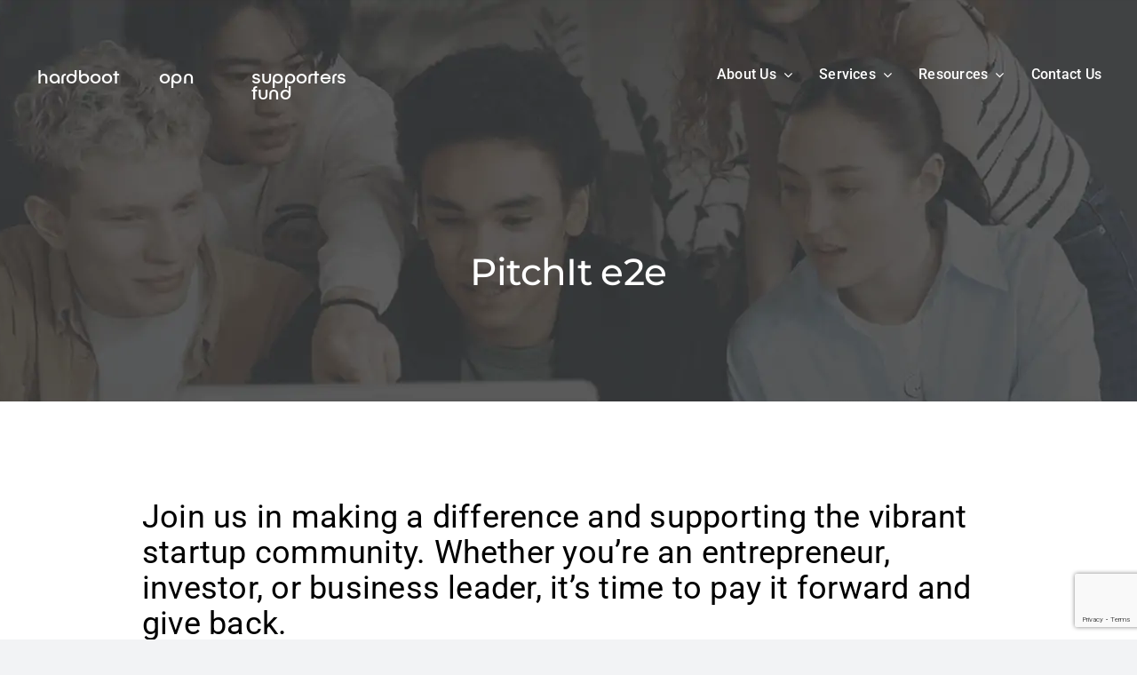

--- FILE ---
content_type: text/html; charset=utf-8
request_url: https://www.google.com/recaptcha/api2/anchor?ar=1&k=6LfS4iYpAAAAAETi4cd3IVSAjMAmx2X3UNEKYOv7&co=aHR0cHM6Ly9vcGVucGVvcGxlbmV0d29yay5jb206NDQz&hl=en&v=PoyoqOPhxBO7pBk68S4YbpHZ&size=invisible&anchor-ms=20000&execute-ms=30000&cb=k6rpbljs0qag
body_size: 48854
content:
<!DOCTYPE HTML><html dir="ltr" lang="en"><head><meta http-equiv="Content-Type" content="text/html; charset=UTF-8">
<meta http-equiv="X-UA-Compatible" content="IE=edge">
<title>reCAPTCHA</title>
<style type="text/css">
/* cyrillic-ext */
@font-face {
  font-family: 'Roboto';
  font-style: normal;
  font-weight: 400;
  font-stretch: 100%;
  src: url(//fonts.gstatic.com/s/roboto/v48/KFO7CnqEu92Fr1ME7kSn66aGLdTylUAMa3GUBHMdazTgWw.woff2) format('woff2');
  unicode-range: U+0460-052F, U+1C80-1C8A, U+20B4, U+2DE0-2DFF, U+A640-A69F, U+FE2E-FE2F;
}
/* cyrillic */
@font-face {
  font-family: 'Roboto';
  font-style: normal;
  font-weight: 400;
  font-stretch: 100%;
  src: url(//fonts.gstatic.com/s/roboto/v48/KFO7CnqEu92Fr1ME7kSn66aGLdTylUAMa3iUBHMdazTgWw.woff2) format('woff2');
  unicode-range: U+0301, U+0400-045F, U+0490-0491, U+04B0-04B1, U+2116;
}
/* greek-ext */
@font-face {
  font-family: 'Roboto';
  font-style: normal;
  font-weight: 400;
  font-stretch: 100%;
  src: url(//fonts.gstatic.com/s/roboto/v48/KFO7CnqEu92Fr1ME7kSn66aGLdTylUAMa3CUBHMdazTgWw.woff2) format('woff2');
  unicode-range: U+1F00-1FFF;
}
/* greek */
@font-face {
  font-family: 'Roboto';
  font-style: normal;
  font-weight: 400;
  font-stretch: 100%;
  src: url(//fonts.gstatic.com/s/roboto/v48/KFO7CnqEu92Fr1ME7kSn66aGLdTylUAMa3-UBHMdazTgWw.woff2) format('woff2');
  unicode-range: U+0370-0377, U+037A-037F, U+0384-038A, U+038C, U+038E-03A1, U+03A3-03FF;
}
/* math */
@font-face {
  font-family: 'Roboto';
  font-style: normal;
  font-weight: 400;
  font-stretch: 100%;
  src: url(//fonts.gstatic.com/s/roboto/v48/KFO7CnqEu92Fr1ME7kSn66aGLdTylUAMawCUBHMdazTgWw.woff2) format('woff2');
  unicode-range: U+0302-0303, U+0305, U+0307-0308, U+0310, U+0312, U+0315, U+031A, U+0326-0327, U+032C, U+032F-0330, U+0332-0333, U+0338, U+033A, U+0346, U+034D, U+0391-03A1, U+03A3-03A9, U+03B1-03C9, U+03D1, U+03D5-03D6, U+03F0-03F1, U+03F4-03F5, U+2016-2017, U+2034-2038, U+203C, U+2040, U+2043, U+2047, U+2050, U+2057, U+205F, U+2070-2071, U+2074-208E, U+2090-209C, U+20D0-20DC, U+20E1, U+20E5-20EF, U+2100-2112, U+2114-2115, U+2117-2121, U+2123-214F, U+2190, U+2192, U+2194-21AE, U+21B0-21E5, U+21F1-21F2, U+21F4-2211, U+2213-2214, U+2216-22FF, U+2308-230B, U+2310, U+2319, U+231C-2321, U+2336-237A, U+237C, U+2395, U+239B-23B7, U+23D0, U+23DC-23E1, U+2474-2475, U+25AF, U+25B3, U+25B7, U+25BD, U+25C1, U+25CA, U+25CC, U+25FB, U+266D-266F, U+27C0-27FF, U+2900-2AFF, U+2B0E-2B11, U+2B30-2B4C, U+2BFE, U+3030, U+FF5B, U+FF5D, U+1D400-1D7FF, U+1EE00-1EEFF;
}
/* symbols */
@font-face {
  font-family: 'Roboto';
  font-style: normal;
  font-weight: 400;
  font-stretch: 100%;
  src: url(//fonts.gstatic.com/s/roboto/v48/KFO7CnqEu92Fr1ME7kSn66aGLdTylUAMaxKUBHMdazTgWw.woff2) format('woff2');
  unicode-range: U+0001-000C, U+000E-001F, U+007F-009F, U+20DD-20E0, U+20E2-20E4, U+2150-218F, U+2190, U+2192, U+2194-2199, U+21AF, U+21E6-21F0, U+21F3, U+2218-2219, U+2299, U+22C4-22C6, U+2300-243F, U+2440-244A, U+2460-24FF, U+25A0-27BF, U+2800-28FF, U+2921-2922, U+2981, U+29BF, U+29EB, U+2B00-2BFF, U+4DC0-4DFF, U+FFF9-FFFB, U+10140-1018E, U+10190-1019C, U+101A0, U+101D0-101FD, U+102E0-102FB, U+10E60-10E7E, U+1D2C0-1D2D3, U+1D2E0-1D37F, U+1F000-1F0FF, U+1F100-1F1AD, U+1F1E6-1F1FF, U+1F30D-1F30F, U+1F315, U+1F31C, U+1F31E, U+1F320-1F32C, U+1F336, U+1F378, U+1F37D, U+1F382, U+1F393-1F39F, U+1F3A7-1F3A8, U+1F3AC-1F3AF, U+1F3C2, U+1F3C4-1F3C6, U+1F3CA-1F3CE, U+1F3D4-1F3E0, U+1F3ED, U+1F3F1-1F3F3, U+1F3F5-1F3F7, U+1F408, U+1F415, U+1F41F, U+1F426, U+1F43F, U+1F441-1F442, U+1F444, U+1F446-1F449, U+1F44C-1F44E, U+1F453, U+1F46A, U+1F47D, U+1F4A3, U+1F4B0, U+1F4B3, U+1F4B9, U+1F4BB, U+1F4BF, U+1F4C8-1F4CB, U+1F4D6, U+1F4DA, U+1F4DF, U+1F4E3-1F4E6, U+1F4EA-1F4ED, U+1F4F7, U+1F4F9-1F4FB, U+1F4FD-1F4FE, U+1F503, U+1F507-1F50B, U+1F50D, U+1F512-1F513, U+1F53E-1F54A, U+1F54F-1F5FA, U+1F610, U+1F650-1F67F, U+1F687, U+1F68D, U+1F691, U+1F694, U+1F698, U+1F6AD, U+1F6B2, U+1F6B9-1F6BA, U+1F6BC, U+1F6C6-1F6CF, U+1F6D3-1F6D7, U+1F6E0-1F6EA, U+1F6F0-1F6F3, U+1F6F7-1F6FC, U+1F700-1F7FF, U+1F800-1F80B, U+1F810-1F847, U+1F850-1F859, U+1F860-1F887, U+1F890-1F8AD, U+1F8B0-1F8BB, U+1F8C0-1F8C1, U+1F900-1F90B, U+1F93B, U+1F946, U+1F984, U+1F996, U+1F9E9, U+1FA00-1FA6F, U+1FA70-1FA7C, U+1FA80-1FA89, U+1FA8F-1FAC6, U+1FACE-1FADC, U+1FADF-1FAE9, U+1FAF0-1FAF8, U+1FB00-1FBFF;
}
/* vietnamese */
@font-face {
  font-family: 'Roboto';
  font-style: normal;
  font-weight: 400;
  font-stretch: 100%;
  src: url(//fonts.gstatic.com/s/roboto/v48/KFO7CnqEu92Fr1ME7kSn66aGLdTylUAMa3OUBHMdazTgWw.woff2) format('woff2');
  unicode-range: U+0102-0103, U+0110-0111, U+0128-0129, U+0168-0169, U+01A0-01A1, U+01AF-01B0, U+0300-0301, U+0303-0304, U+0308-0309, U+0323, U+0329, U+1EA0-1EF9, U+20AB;
}
/* latin-ext */
@font-face {
  font-family: 'Roboto';
  font-style: normal;
  font-weight: 400;
  font-stretch: 100%;
  src: url(//fonts.gstatic.com/s/roboto/v48/KFO7CnqEu92Fr1ME7kSn66aGLdTylUAMa3KUBHMdazTgWw.woff2) format('woff2');
  unicode-range: U+0100-02BA, U+02BD-02C5, U+02C7-02CC, U+02CE-02D7, U+02DD-02FF, U+0304, U+0308, U+0329, U+1D00-1DBF, U+1E00-1E9F, U+1EF2-1EFF, U+2020, U+20A0-20AB, U+20AD-20C0, U+2113, U+2C60-2C7F, U+A720-A7FF;
}
/* latin */
@font-face {
  font-family: 'Roboto';
  font-style: normal;
  font-weight: 400;
  font-stretch: 100%;
  src: url(//fonts.gstatic.com/s/roboto/v48/KFO7CnqEu92Fr1ME7kSn66aGLdTylUAMa3yUBHMdazQ.woff2) format('woff2');
  unicode-range: U+0000-00FF, U+0131, U+0152-0153, U+02BB-02BC, U+02C6, U+02DA, U+02DC, U+0304, U+0308, U+0329, U+2000-206F, U+20AC, U+2122, U+2191, U+2193, U+2212, U+2215, U+FEFF, U+FFFD;
}
/* cyrillic-ext */
@font-face {
  font-family: 'Roboto';
  font-style: normal;
  font-weight: 500;
  font-stretch: 100%;
  src: url(//fonts.gstatic.com/s/roboto/v48/KFO7CnqEu92Fr1ME7kSn66aGLdTylUAMa3GUBHMdazTgWw.woff2) format('woff2');
  unicode-range: U+0460-052F, U+1C80-1C8A, U+20B4, U+2DE0-2DFF, U+A640-A69F, U+FE2E-FE2F;
}
/* cyrillic */
@font-face {
  font-family: 'Roboto';
  font-style: normal;
  font-weight: 500;
  font-stretch: 100%;
  src: url(//fonts.gstatic.com/s/roboto/v48/KFO7CnqEu92Fr1ME7kSn66aGLdTylUAMa3iUBHMdazTgWw.woff2) format('woff2');
  unicode-range: U+0301, U+0400-045F, U+0490-0491, U+04B0-04B1, U+2116;
}
/* greek-ext */
@font-face {
  font-family: 'Roboto';
  font-style: normal;
  font-weight: 500;
  font-stretch: 100%;
  src: url(//fonts.gstatic.com/s/roboto/v48/KFO7CnqEu92Fr1ME7kSn66aGLdTylUAMa3CUBHMdazTgWw.woff2) format('woff2');
  unicode-range: U+1F00-1FFF;
}
/* greek */
@font-face {
  font-family: 'Roboto';
  font-style: normal;
  font-weight: 500;
  font-stretch: 100%;
  src: url(//fonts.gstatic.com/s/roboto/v48/KFO7CnqEu92Fr1ME7kSn66aGLdTylUAMa3-UBHMdazTgWw.woff2) format('woff2');
  unicode-range: U+0370-0377, U+037A-037F, U+0384-038A, U+038C, U+038E-03A1, U+03A3-03FF;
}
/* math */
@font-face {
  font-family: 'Roboto';
  font-style: normal;
  font-weight: 500;
  font-stretch: 100%;
  src: url(//fonts.gstatic.com/s/roboto/v48/KFO7CnqEu92Fr1ME7kSn66aGLdTylUAMawCUBHMdazTgWw.woff2) format('woff2');
  unicode-range: U+0302-0303, U+0305, U+0307-0308, U+0310, U+0312, U+0315, U+031A, U+0326-0327, U+032C, U+032F-0330, U+0332-0333, U+0338, U+033A, U+0346, U+034D, U+0391-03A1, U+03A3-03A9, U+03B1-03C9, U+03D1, U+03D5-03D6, U+03F0-03F1, U+03F4-03F5, U+2016-2017, U+2034-2038, U+203C, U+2040, U+2043, U+2047, U+2050, U+2057, U+205F, U+2070-2071, U+2074-208E, U+2090-209C, U+20D0-20DC, U+20E1, U+20E5-20EF, U+2100-2112, U+2114-2115, U+2117-2121, U+2123-214F, U+2190, U+2192, U+2194-21AE, U+21B0-21E5, U+21F1-21F2, U+21F4-2211, U+2213-2214, U+2216-22FF, U+2308-230B, U+2310, U+2319, U+231C-2321, U+2336-237A, U+237C, U+2395, U+239B-23B7, U+23D0, U+23DC-23E1, U+2474-2475, U+25AF, U+25B3, U+25B7, U+25BD, U+25C1, U+25CA, U+25CC, U+25FB, U+266D-266F, U+27C0-27FF, U+2900-2AFF, U+2B0E-2B11, U+2B30-2B4C, U+2BFE, U+3030, U+FF5B, U+FF5D, U+1D400-1D7FF, U+1EE00-1EEFF;
}
/* symbols */
@font-face {
  font-family: 'Roboto';
  font-style: normal;
  font-weight: 500;
  font-stretch: 100%;
  src: url(//fonts.gstatic.com/s/roboto/v48/KFO7CnqEu92Fr1ME7kSn66aGLdTylUAMaxKUBHMdazTgWw.woff2) format('woff2');
  unicode-range: U+0001-000C, U+000E-001F, U+007F-009F, U+20DD-20E0, U+20E2-20E4, U+2150-218F, U+2190, U+2192, U+2194-2199, U+21AF, U+21E6-21F0, U+21F3, U+2218-2219, U+2299, U+22C4-22C6, U+2300-243F, U+2440-244A, U+2460-24FF, U+25A0-27BF, U+2800-28FF, U+2921-2922, U+2981, U+29BF, U+29EB, U+2B00-2BFF, U+4DC0-4DFF, U+FFF9-FFFB, U+10140-1018E, U+10190-1019C, U+101A0, U+101D0-101FD, U+102E0-102FB, U+10E60-10E7E, U+1D2C0-1D2D3, U+1D2E0-1D37F, U+1F000-1F0FF, U+1F100-1F1AD, U+1F1E6-1F1FF, U+1F30D-1F30F, U+1F315, U+1F31C, U+1F31E, U+1F320-1F32C, U+1F336, U+1F378, U+1F37D, U+1F382, U+1F393-1F39F, U+1F3A7-1F3A8, U+1F3AC-1F3AF, U+1F3C2, U+1F3C4-1F3C6, U+1F3CA-1F3CE, U+1F3D4-1F3E0, U+1F3ED, U+1F3F1-1F3F3, U+1F3F5-1F3F7, U+1F408, U+1F415, U+1F41F, U+1F426, U+1F43F, U+1F441-1F442, U+1F444, U+1F446-1F449, U+1F44C-1F44E, U+1F453, U+1F46A, U+1F47D, U+1F4A3, U+1F4B0, U+1F4B3, U+1F4B9, U+1F4BB, U+1F4BF, U+1F4C8-1F4CB, U+1F4D6, U+1F4DA, U+1F4DF, U+1F4E3-1F4E6, U+1F4EA-1F4ED, U+1F4F7, U+1F4F9-1F4FB, U+1F4FD-1F4FE, U+1F503, U+1F507-1F50B, U+1F50D, U+1F512-1F513, U+1F53E-1F54A, U+1F54F-1F5FA, U+1F610, U+1F650-1F67F, U+1F687, U+1F68D, U+1F691, U+1F694, U+1F698, U+1F6AD, U+1F6B2, U+1F6B9-1F6BA, U+1F6BC, U+1F6C6-1F6CF, U+1F6D3-1F6D7, U+1F6E0-1F6EA, U+1F6F0-1F6F3, U+1F6F7-1F6FC, U+1F700-1F7FF, U+1F800-1F80B, U+1F810-1F847, U+1F850-1F859, U+1F860-1F887, U+1F890-1F8AD, U+1F8B0-1F8BB, U+1F8C0-1F8C1, U+1F900-1F90B, U+1F93B, U+1F946, U+1F984, U+1F996, U+1F9E9, U+1FA00-1FA6F, U+1FA70-1FA7C, U+1FA80-1FA89, U+1FA8F-1FAC6, U+1FACE-1FADC, U+1FADF-1FAE9, U+1FAF0-1FAF8, U+1FB00-1FBFF;
}
/* vietnamese */
@font-face {
  font-family: 'Roboto';
  font-style: normal;
  font-weight: 500;
  font-stretch: 100%;
  src: url(//fonts.gstatic.com/s/roboto/v48/KFO7CnqEu92Fr1ME7kSn66aGLdTylUAMa3OUBHMdazTgWw.woff2) format('woff2');
  unicode-range: U+0102-0103, U+0110-0111, U+0128-0129, U+0168-0169, U+01A0-01A1, U+01AF-01B0, U+0300-0301, U+0303-0304, U+0308-0309, U+0323, U+0329, U+1EA0-1EF9, U+20AB;
}
/* latin-ext */
@font-face {
  font-family: 'Roboto';
  font-style: normal;
  font-weight: 500;
  font-stretch: 100%;
  src: url(//fonts.gstatic.com/s/roboto/v48/KFO7CnqEu92Fr1ME7kSn66aGLdTylUAMa3KUBHMdazTgWw.woff2) format('woff2');
  unicode-range: U+0100-02BA, U+02BD-02C5, U+02C7-02CC, U+02CE-02D7, U+02DD-02FF, U+0304, U+0308, U+0329, U+1D00-1DBF, U+1E00-1E9F, U+1EF2-1EFF, U+2020, U+20A0-20AB, U+20AD-20C0, U+2113, U+2C60-2C7F, U+A720-A7FF;
}
/* latin */
@font-face {
  font-family: 'Roboto';
  font-style: normal;
  font-weight: 500;
  font-stretch: 100%;
  src: url(//fonts.gstatic.com/s/roboto/v48/KFO7CnqEu92Fr1ME7kSn66aGLdTylUAMa3yUBHMdazQ.woff2) format('woff2');
  unicode-range: U+0000-00FF, U+0131, U+0152-0153, U+02BB-02BC, U+02C6, U+02DA, U+02DC, U+0304, U+0308, U+0329, U+2000-206F, U+20AC, U+2122, U+2191, U+2193, U+2212, U+2215, U+FEFF, U+FFFD;
}
/* cyrillic-ext */
@font-face {
  font-family: 'Roboto';
  font-style: normal;
  font-weight: 900;
  font-stretch: 100%;
  src: url(//fonts.gstatic.com/s/roboto/v48/KFO7CnqEu92Fr1ME7kSn66aGLdTylUAMa3GUBHMdazTgWw.woff2) format('woff2');
  unicode-range: U+0460-052F, U+1C80-1C8A, U+20B4, U+2DE0-2DFF, U+A640-A69F, U+FE2E-FE2F;
}
/* cyrillic */
@font-face {
  font-family: 'Roboto';
  font-style: normal;
  font-weight: 900;
  font-stretch: 100%;
  src: url(//fonts.gstatic.com/s/roboto/v48/KFO7CnqEu92Fr1ME7kSn66aGLdTylUAMa3iUBHMdazTgWw.woff2) format('woff2');
  unicode-range: U+0301, U+0400-045F, U+0490-0491, U+04B0-04B1, U+2116;
}
/* greek-ext */
@font-face {
  font-family: 'Roboto';
  font-style: normal;
  font-weight: 900;
  font-stretch: 100%;
  src: url(//fonts.gstatic.com/s/roboto/v48/KFO7CnqEu92Fr1ME7kSn66aGLdTylUAMa3CUBHMdazTgWw.woff2) format('woff2');
  unicode-range: U+1F00-1FFF;
}
/* greek */
@font-face {
  font-family: 'Roboto';
  font-style: normal;
  font-weight: 900;
  font-stretch: 100%;
  src: url(//fonts.gstatic.com/s/roboto/v48/KFO7CnqEu92Fr1ME7kSn66aGLdTylUAMa3-UBHMdazTgWw.woff2) format('woff2');
  unicode-range: U+0370-0377, U+037A-037F, U+0384-038A, U+038C, U+038E-03A1, U+03A3-03FF;
}
/* math */
@font-face {
  font-family: 'Roboto';
  font-style: normal;
  font-weight: 900;
  font-stretch: 100%;
  src: url(//fonts.gstatic.com/s/roboto/v48/KFO7CnqEu92Fr1ME7kSn66aGLdTylUAMawCUBHMdazTgWw.woff2) format('woff2');
  unicode-range: U+0302-0303, U+0305, U+0307-0308, U+0310, U+0312, U+0315, U+031A, U+0326-0327, U+032C, U+032F-0330, U+0332-0333, U+0338, U+033A, U+0346, U+034D, U+0391-03A1, U+03A3-03A9, U+03B1-03C9, U+03D1, U+03D5-03D6, U+03F0-03F1, U+03F4-03F5, U+2016-2017, U+2034-2038, U+203C, U+2040, U+2043, U+2047, U+2050, U+2057, U+205F, U+2070-2071, U+2074-208E, U+2090-209C, U+20D0-20DC, U+20E1, U+20E5-20EF, U+2100-2112, U+2114-2115, U+2117-2121, U+2123-214F, U+2190, U+2192, U+2194-21AE, U+21B0-21E5, U+21F1-21F2, U+21F4-2211, U+2213-2214, U+2216-22FF, U+2308-230B, U+2310, U+2319, U+231C-2321, U+2336-237A, U+237C, U+2395, U+239B-23B7, U+23D0, U+23DC-23E1, U+2474-2475, U+25AF, U+25B3, U+25B7, U+25BD, U+25C1, U+25CA, U+25CC, U+25FB, U+266D-266F, U+27C0-27FF, U+2900-2AFF, U+2B0E-2B11, U+2B30-2B4C, U+2BFE, U+3030, U+FF5B, U+FF5D, U+1D400-1D7FF, U+1EE00-1EEFF;
}
/* symbols */
@font-face {
  font-family: 'Roboto';
  font-style: normal;
  font-weight: 900;
  font-stretch: 100%;
  src: url(//fonts.gstatic.com/s/roboto/v48/KFO7CnqEu92Fr1ME7kSn66aGLdTylUAMaxKUBHMdazTgWw.woff2) format('woff2');
  unicode-range: U+0001-000C, U+000E-001F, U+007F-009F, U+20DD-20E0, U+20E2-20E4, U+2150-218F, U+2190, U+2192, U+2194-2199, U+21AF, U+21E6-21F0, U+21F3, U+2218-2219, U+2299, U+22C4-22C6, U+2300-243F, U+2440-244A, U+2460-24FF, U+25A0-27BF, U+2800-28FF, U+2921-2922, U+2981, U+29BF, U+29EB, U+2B00-2BFF, U+4DC0-4DFF, U+FFF9-FFFB, U+10140-1018E, U+10190-1019C, U+101A0, U+101D0-101FD, U+102E0-102FB, U+10E60-10E7E, U+1D2C0-1D2D3, U+1D2E0-1D37F, U+1F000-1F0FF, U+1F100-1F1AD, U+1F1E6-1F1FF, U+1F30D-1F30F, U+1F315, U+1F31C, U+1F31E, U+1F320-1F32C, U+1F336, U+1F378, U+1F37D, U+1F382, U+1F393-1F39F, U+1F3A7-1F3A8, U+1F3AC-1F3AF, U+1F3C2, U+1F3C4-1F3C6, U+1F3CA-1F3CE, U+1F3D4-1F3E0, U+1F3ED, U+1F3F1-1F3F3, U+1F3F5-1F3F7, U+1F408, U+1F415, U+1F41F, U+1F426, U+1F43F, U+1F441-1F442, U+1F444, U+1F446-1F449, U+1F44C-1F44E, U+1F453, U+1F46A, U+1F47D, U+1F4A3, U+1F4B0, U+1F4B3, U+1F4B9, U+1F4BB, U+1F4BF, U+1F4C8-1F4CB, U+1F4D6, U+1F4DA, U+1F4DF, U+1F4E3-1F4E6, U+1F4EA-1F4ED, U+1F4F7, U+1F4F9-1F4FB, U+1F4FD-1F4FE, U+1F503, U+1F507-1F50B, U+1F50D, U+1F512-1F513, U+1F53E-1F54A, U+1F54F-1F5FA, U+1F610, U+1F650-1F67F, U+1F687, U+1F68D, U+1F691, U+1F694, U+1F698, U+1F6AD, U+1F6B2, U+1F6B9-1F6BA, U+1F6BC, U+1F6C6-1F6CF, U+1F6D3-1F6D7, U+1F6E0-1F6EA, U+1F6F0-1F6F3, U+1F6F7-1F6FC, U+1F700-1F7FF, U+1F800-1F80B, U+1F810-1F847, U+1F850-1F859, U+1F860-1F887, U+1F890-1F8AD, U+1F8B0-1F8BB, U+1F8C0-1F8C1, U+1F900-1F90B, U+1F93B, U+1F946, U+1F984, U+1F996, U+1F9E9, U+1FA00-1FA6F, U+1FA70-1FA7C, U+1FA80-1FA89, U+1FA8F-1FAC6, U+1FACE-1FADC, U+1FADF-1FAE9, U+1FAF0-1FAF8, U+1FB00-1FBFF;
}
/* vietnamese */
@font-face {
  font-family: 'Roboto';
  font-style: normal;
  font-weight: 900;
  font-stretch: 100%;
  src: url(//fonts.gstatic.com/s/roboto/v48/KFO7CnqEu92Fr1ME7kSn66aGLdTylUAMa3OUBHMdazTgWw.woff2) format('woff2');
  unicode-range: U+0102-0103, U+0110-0111, U+0128-0129, U+0168-0169, U+01A0-01A1, U+01AF-01B0, U+0300-0301, U+0303-0304, U+0308-0309, U+0323, U+0329, U+1EA0-1EF9, U+20AB;
}
/* latin-ext */
@font-face {
  font-family: 'Roboto';
  font-style: normal;
  font-weight: 900;
  font-stretch: 100%;
  src: url(//fonts.gstatic.com/s/roboto/v48/KFO7CnqEu92Fr1ME7kSn66aGLdTylUAMa3KUBHMdazTgWw.woff2) format('woff2');
  unicode-range: U+0100-02BA, U+02BD-02C5, U+02C7-02CC, U+02CE-02D7, U+02DD-02FF, U+0304, U+0308, U+0329, U+1D00-1DBF, U+1E00-1E9F, U+1EF2-1EFF, U+2020, U+20A0-20AB, U+20AD-20C0, U+2113, U+2C60-2C7F, U+A720-A7FF;
}
/* latin */
@font-face {
  font-family: 'Roboto';
  font-style: normal;
  font-weight: 900;
  font-stretch: 100%;
  src: url(//fonts.gstatic.com/s/roboto/v48/KFO7CnqEu92Fr1ME7kSn66aGLdTylUAMa3yUBHMdazQ.woff2) format('woff2');
  unicode-range: U+0000-00FF, U+0131, U+0152-0153, U+02BB-02BC, U+02C6, U+02DA, U+02DC, U+0304, U+0308, U+0329, U+2000-206F, U+20AC, U+2122, U+2191, U+2193, U+2212, U+2215, U+FEFF, U+FFFD;
}

</style>
<link rel="stylesheet" type="text/css" href="https://www.gstatic.com/recaptcha/releases/PoyoqOPhxBO7pBk68S4YbpHZ/styles__ltr.css">
<script nonce="jV2AHrTzpNpu11oOxRh_NA" type="text/javascript">window['__recaptcha_api'] = 'https://www.google.com/recaptcha/api2/';</script>
<script type="text/javascript" src="https://www.gstatic.com/recaptcha/releases/PoyoqOPhxBO7pBk68S4YbpHZ/recaptcha__en.js" nonce="jV2AHrTzpNpu11oOxRh_NA">
      
    </script></head>
<body><div id="rc-anchor-alert" class="rc-anchor-alert"></div>
<input type="hidden" id="recaptcha-token" value="[base64]">
<script type="text/javascript" nonce="jV2AHrTzpNpu11oOxRh_NA">
      recaptcha.anchor.Main.init("[\x22ainput\x22,[\x22bgdata\x22,\x22\x22,\[base64]/[base64]/[base64]/ZyhXLGgpOnEoW04sMjEsbF0sVywwKSxoKSxmYWxzZSxmYWxzZSl9Y2F0Y2goayl7RygzNTgsVyk/[base64]/[base64]/[base64]/[base64]/[base64]/[base64]/[base64]/bmV3IEJbT10oRFswXSk6dz09Mj9uZXcgQltPXShEWzBdLERbMV0pOnc9PTM/bmV3IEJbT10oRFswXSxEWzFdLERbMl0pOnc9PTQ/[base64]/[base64]/[base64]/[base64]/[base64]\\u003d\x22,\[base64]\x22,\[base64]/woFLUx8CwoHDnWzCsyppU8KScsKBworCicOIw6oiwoLCk8KJw6MbQglNESZfwpVTw47DpMOTfMKEPTfCjcKFwqPDtMObLMOwX8OeFMKmasK8aC3DhBjCqzzDqk3CksO6HwzDhmPDv8K9w4EUwqjDiQNLwoXDsMOXVsKvflF3eE0nw711U8KNwp/DjGVTIMKzwoAjw48iDXzCqF1fe1srADvCmXtXagDDizDDk2BCw5/DnVFvw4jCv8K3Q2VFwrbCosKow5Fzw6l9w7R7esOnwqzCoizDmlfChVVdw6TDoXDDl8KtwqAUwrk/[base64]/DvFNYw7zDoDRuwpB6N1TCocKMw7jDlcOYX2XCqDbCjMKVHsOLF3skwprDksOOwozCvmEuDcOJKMOAwpXCq3zCujXDlEXCmzLCtwdmAMKYCUV2GiIuwppgUcOMw6ccccK/YzUoamLDpxbClMKyCRfCrAQsLcKrJV/Dq8OdJVLDkcOJQcOjEBguw4vDoMOidTvCgMOqf0/Dl1s1wpFbwrpjwqYUwp4jwrUle3zDgnPDuMODOjcIMD3CkMKowrkGNUPCvcOCah3CuRLDscKOI8KCGcK0CMO4w4NUwqvDtlzCkhzDiQg/w7rCksKQTQxIw6duasOHSsOSw7JAD8OyN2dLXmNywqMwGyXCpzTCsMOKdFPDq8OCwrTDmMKKJAcWwqjCtMOuw43CuXzCthsAbxpzLsKRB8OnIcOYRsKswpQlwrLCj8O9FcK4ZA3DmCUdwr4/aMKqwozDhcKpwpEgwqRhAH7Cin7CnCrDk1PCgQ9wwroXDQc1LnVsw7oLVsK/wqrDtE3CnMOkEGrDuSjCuQPCo2pIYmMAXzkKw4RiA8KEd8O7w45/Xm/Co8Oxw5HDkRXChsOSUQt+GSnDr8KdwrAKw7Q8wqDDtmlFT8K6HcK+MS7CmVwLwqXDr8OYwp4twpRqXcOpw7tvw7MIwqcGQcKVw7nDjsK2BsKuIE/CpDBIwpHChjLDgcKdw7MnRMOFwqTDhxEoB2zDmQxQJWbDu0lAw7XCscKGw5dLQAkkNsOew5/DicOvVsKfw6t4wooYR8Ocwq41fsK0WW5lAGBpwqbCncO0w7bCk8OSPzgfw7cbbMK8RzXCoVHClsKpwpYkJVEDwpZ9wqhbOMOPC8OPw44/UHhtdDTCicOeHMOqPMKNPcOSw5EVwo8twqLCsMKPw7giEXvCmcKzwolLPWbDjsOow5XCusOmw4d0wr1odHbDkzTDsALCmMKdw6fCtDkxQMKkwqDDilBdB2jCsictwo1ILsKmXQR2WFfDh1Bvw7VIwqrDribDtWY2wqtSJW/CmFTCtsO+wohGdX3DhMK2wrrCp8Oiw45mVcOBSAfDoMOmLzY2w5Y7azVUXcOOIMKCMGbDlC1jfjfCvFtUw6N9F0PDmsOdBMO2wqvDs3TCqcOYwoLCp8KuDS0DwojCqsKYwoxZwpBdKsK0PsOHQsOhw5RfworDvhPCnsKxLDrCvHXDu8KqSB/DkMODVsOvwpbCgcOlwrAIwodkbmzDm8OZJj82wq3ClCzCkn3Dh0kTSzdNwp/DvVYwDzzDlFTDqMOncC9SwrRhDygSa8OBd8KzPkXCl1LDlMOaw5UOwoYeVXx1w6oSw4zCvR/ClUcAO8OsAmZ7wrFSe8KLEsOnw6rDshsRwrZTw6nChFLCnk7CscOlc3fDqDjDq1VVw6M1eRfDl8OVwrF1EcKPw5fCjmzDsn7CowM1f8OIaMKnXcOvBmQPCHUKwpMvwovDti4VGcKCwrHDhMOzwqkqV8KTLMKVw69Pw6ICSsOawqTDhzbCuh/ChcOjNyzCkcKVTsKlwqDCuDE4P3zCqSjClsOKwpIhZ8O2bsKWwrFZwp9ITUvDtMO1GcKKcSRmwqXCvWB6w7EnYj3CpU9nwqBzw6hLw7cOETHCghXCusOsw7/[base64]/[base64]/w43DocKZE8KRwrNNw6llw7/CqW3CrW0zERnDgsKmSsKow5Nvw7XCtnbDkVVKw5XCsmDDo8OcEF80OCl1ckrDp2Jhwr7DpUDDm8OAwq3DhjnDlMOAZMKgwp3CpcOyEsOuBwXDtiQyc8OPQmLDp8K1VMOdCsOrwpzCjsKWw48GwobDphbCnmlkJn5KVR/[base64]/DuMK8dWIDwrFMwqtpI8KqBlLDl1jDuMKBOWJuGxbDlcK+fSbCuHoTw5oHw68VPCw6P2bCisKKfn/CqsKgSMK7NsO5woN7T8KsaXccw4nDpVDDkRkOw6IJUAZPw60zwqbDonfDtWo7LGlww7rCtcKnw6R5w4UrMMK4wrZ/[base64]/CucOwwq7Dm1DDp8O/CEEmwroow4pwTsKGwrkSd8KPw6vDhzPDv0TDlioNwpxtw4rDmz/DvcK0W8OYwoPCvsKRw4U1NCfDjRZ5wqR0wpMBwo9nw6YhY8KrQBDCt8O/wprCgcKGTDsVwrVUG2lmw6/CvXbDg2BoRsKOKwDDvH3Di8OJwovDuzZWw67CnMKKw7J3P8K/wr7CnD/DglbCnwUYwqzDv0PCjWgWLcOeHsKTwrfDuyfDnBrDrcKbw6ULwqFIIsOaw7MHw6kBdcKWwqgiJcOUdw9PM8O7XMOlbiZjw7wVwqTCicK1wqNDwprCqi/DhC1MczDDkQLDmsO8w4VZwofClh7CkTAgwr/CmsKbw4jClVAOw4jDhn/[base64]/CpSXCmMKHwqQMfREqw5A6w6LCjsKhw7Ffw4/DhGQYw4/Cm8OUIARxw5dHwrQbw7J3wokXBsOXw7BfXX8ZG37CsEwDBFknwrPCj09nK3nDgBXCuMKIA8OqEFnChWdTL8KQwrbCsxc9w6zCiAHDoMOtdcKTF3s/d8KJwq8zw5YecMO6e8ObM2zDn8KFSGQHwo7CgCZwBMOaw57CqcO4w6LDhMKkw7x5w7QywpgMwrtmw53DqUNQw71kOQnCv8OHR8OlwplYw43DtBNQw4Brw7/[base64]/[base64]/CnT4wEMKBflY/KsOWWsO6wonDosOBw6oXw67CqMOJekjDgWtFw5/DuS9pIsKhwoEcw7nCvAfCkAcGVD1kw53DqcOYwoRKwrkGw7/DusKaIjXDssKEwrIUwrkJLMKCSDLCkMKjwr/[base64]/DkVnCtsKCw7/CjmzDpnbDlCRZw6HCrcOWwqsZZ8OSw7bCsDXDgsOqMAfDrMKPwrIkRht0C8KiG2llw5d/PMO9wpLChMK/[base64]/[base64]/UWBBPW3DkcOOeMKWSFIwUSTDgcOxF0JmPWQPwqJsw4g2GsOTwoF1w4TDrCZDaWHCt8O4woEhwrs3CQkGw4fDncKTD8K2ZTjCtsO+w4XCu8Kzw7nDqMOtwqXCrwrDjMKPwpcFwpLClsKbK3zCsDl9MMKlwrLDncOswookw6I7T8O3w5hWBMK8bsO8wpzDvBcDwp/CgcO+CcKEwohBJAAPwr5Nwq/CjcO2wqbCuw/CmcO7cQPDkcOtwovCrE8Uw5JLwqBtT8KOw4YMwqbCkVo3WAd3wqLDgQLCkmwaw5gEw7zDtMOZLcKIwqwqw4ZlT8OJw45Pwr0Qw6rDjU/CucKiw7d1OQ5nw6ZDPwfCkGvDlktSDi0jw6drO1BEwpETf8O0fMKnw7jDt3XDncKiwobDgcK6woxjaj3DshtawrkIYMO9w4HCvCggNGfCicKIAMOtJipyw6vCm2rCjndqwopEw57Cu8OXQjZ0IVtybMOofsKNXsKkw67CtMOpwr8dwo0hUm/CgMOAeHRIw6HDscKQcnctWcKEU2nCp09VwoYcAcOPwqspwpRBAFFnIwcMw4EpMsK3w53CtCo3ZWXChsO/[base64]/CslXCgSrDpcK3KBTDui7DjsOzImLDiMOlw5PDoFsZOMKpR1LDqsKAYMKOScKMwo9Dwq9KwofDjMK3wqrCsMOJwo8qwrLDisOEwpfDkTTDvFF7XywTUmlQw6RdesOWwqlnw7vClVQ/UFTCrwpXw7AZwqg6w4jChB3Dmmkcw5TDrG40woXCgAHDjTIawpkHw5Vfw50DPy/[base64]/CsVvDjsKHXsO1w6Y2w5csw7vCncOLwp0yVTjCiCIecyAaw5fDm8K/E8OqwpTCtwNEwpsSWRfDp8OkZsOIGsKESsKtw7fCv391wrzDu8Ktwrhcw5HCrFfDqcOvd8OGw6Mowr7CkSvDhl9NSU3Ch8KJwoMTfWfCljjClsK/VhrDliQ3Ym3DsHnDiMKTw605RTVoDsO2w4/Cum5AwrfCgcO8w7UCwrZ6w5cTw6g8KcOZwrLClcOCwrMvPyJWfMKQXE3Ci8K2LMKywqc+w5NRw7xQXHQ/wrbCtsOBw5rDr1clw5F9wpxbwrktwpfCkXnCow7DqsKPTRbChMKUcGvCkMO2MW3DssOsRVdPVnBJwp3DuRg8wosgw6h0w7o1w79NTDLCpmYWMcOjw7/DqsOtU8KsTj7DukIVw5cHwpPDrsOUQF9Aw7jDi8KaB0DDp8OVw5DCgGbDpsKbwr8vasKfw61HIDrDmsKxw4DCiCDClDPCjMOXOHvCjcOydlTDjMK3w4MQwqXCoAYFwpvCmXDDlgnDtcOowqDDl3Iqw4nDj8K+wo/DjGnCkcKrw6LDmcOhd8KJGDQUG8Ocf0heE0YKw6hEw6nDrzPCk2bDmMO/GSbCuxHCjMOmA8KlwrTCmsKqw7Mkw4XDjXrCjGAdZmdOw7/DrxLDpMOzw4jCrMKqdcOww6U6awVQwrkOBmEeJGV1D8OIZCDDv8OINVMowoFOw7fDocOCDsOgViHDk2lqw64KcEnCsXs9BsOUwrHDljfCmFldfMOKdAZdwqLDoUQYw7kaQsOvwqbCrMOMCsOEw4TClXzDm214w4lPwo/DhsOfwrZgEsKuw73Do8Kow6Q+B8KBdMOxdnrCtmbDs8KOw5BQFsOSO8KBwrYhAcKAw4DCqFIuw6HDnhfDjx04DyFMwrASZMK9w6TDhn/Dv8KdwqPCiSYBHMOdZcKxOHbDvyXCjCc6QAPDvFJlHsO9DirDisOvwpNYMEnDk1fDkTjDh8OCOMKbZcK7w6DDv8KFwpYzMxlgwpvCpMKeMMOeLgI/[base64]/Ct8OYwokaw4PCncOzw79OATkFS8O6w5PCrizCp2rCpMKHCcKGwpDDlmPDpMK/esK6w6xJQTkoccKYw5tOFTnDj8OONMKSw4PDuGcTXT/CryELwptFw67Dpi3ChzhEw7nDkcK/wpcawrHCp2A8JcOvVVAYwpt/[base64]/DkjnCmsOSwq7Cq8KeIsO/[base64]/[base64]/ChVhsw7/Dm8KcV2fCncOlw5wYwqQhHsK6DMKLXm3DglDDkiJPw7FZe2vCgMOLw5PDm8ODw6DCisO/w6MnwrQiwq7DpMKpw5vCp8OawoIOw7nCvw/CnU5Hw4vDksKDwqjDhMK1wqPDssKzTUPCvMKzX28ZLMOuBcK6Gk/ChsKsw7Fdw7/DoMOSwrfDsiZFRMKvG8Kmwr7Cg8K/NAvCnB1Dw4nDk8K8wqnDj8KtwokmwoEZwrTDhMOHw7DDpMKtP8KBcxbDqsKfLsKsXHTDmMKhMn/[base64]/Ct3HCgMOoZUInw7JmwpDCnENYbwIrRcKoJiHCvsOYbcOLwo5rXsOVw5Q2w5LDiMOgw4k4w7gSw6UiecKSw40zL0XDiX5XwoYkw5HCn8OYIx0uUsOTTSbDjHPDjTZlES0CwpB/wqHDmgjDvQ7CinFbwrLCnGbDsFdGwqsrwpzCqSnDisKjw4s6CxYqMcKBw7HCgcOIw67Dk8Olwp/Cpz0ITMOgwqBcw7DDtcKcA2BQwoHDh2kNf8Orw5bCmcOcPsOVw7MWM8OUUcO0NUEAw69ZOMKvw6rDoQXDucOrfDVQXR4cwqzChDpqw7HDqiQMAMKxwqVORcOtw6bDrVXDicO1wq/Dsk5JCTDCrcKeEkLDl0YGP33DrMOGwpXChcOJwqvCpHfCvsKWNQPCnsKRwo4Iw4nDlmYtw6szBsKvZsK+w6/DqMOmKR59w7HDqlUKWhQheMKMw7UQdMOHw73DmmfDuwovUsOoKUTCucOdwoTCtcK5w7jDhhgGdyZxcDVhQ8KYwqxYWVvDt8KdA8KfVznCgwnCmjrCisO1w7vCqjTDhcOHwrzCrsOFC8OJJMOaOU/CrXk2YsK/w5LDosKtwpnDisKrwqV3wr9fw6LDiMKjbMOEwo7CkWzCiMKCX33DsMO6wrA/OBrCuMKsFMKoMcKdw5PDvMK6ZE/DukjCncKCw5YFwrVKw5VmWGQ8BTcuw4fCmjjDnlh8bBsTw4F2VR07J8OPKF1Yw6ksCHoFwq0cSMKyb8KiUBzDlSXDssK8w7nDul/Cv8KwDQQ3QDrCmcKxwq3CscKEecKQAcOJw67CtkPCvsKbBWnCqcKhBMKuwqvDnMOPZwHCmS7DjWrDpsOZRMOraMOQQMOTwogxNcO6wq/CmMORUCjCjiV/wqnClw5/wo1bw5XDlcKfw64bKMOgwp/Dh27Dl2LDlsKuAEFbW8Ozw4PDucK2CXMZwpPCrcOOwqhAHsKjw6LCpm9Mw6nDoCU1w7PDuQQnw7d1B8Kjwr4Ow51pcMODU2fCuQ15fMK9wq7Ck8OXw6rCusOrw7JGbi/ChsONwpHCojZsXMO3w6l8Y8KYw4VXYMOlw5/DhiB+w59zwqDDjjhgLsOwwqPDtsOdAcKVwoDDvsKlcMOowrrChDJPd3UddgLDv8Oyw6dJGcOWLUB7w4LDsVTDvTPDn3krcMK/[base64]/CucKSCyDDtVjDnQhUdTDChMO6wrsVYx9xw7PCq3dewoHCjcKCMsO6wocWw4lYwopQwpl5wrXDnA3Ckm/DjUHDrBzCmS1bB8OeMcKheGjDlAPDtVsHJcKPwrjDgsK7w78bT8O8C8OTw6fCtMKfAHDDnsKdwpcOwpV5w77Cs8OSbknCj8KDB8Oqw4rCu8KwwqQWwp45GG/[base64]/w5HCicKwJE82wo/CtsKswqLDnDBDwqnDncKfw63DlCMUw6U5IsKoSAHCocK8w6wfRMOkAEvDo2phL0N1fsK6w7FqFifDv0DCpiBJHl17ejLDoMOMw53CpFfCpgs1LyNvwqU8OlkfwonCtcKswolHw7R/w5vCkMKUwqghwoE2wqXDlwnCkgXCmcKawo/[base64]/[base64]/w6RrwrUFBkXDsTbClsOpJMKZwp9MesKtw7PCrMOUwoB2wqgEYWMNwqbDvcOQPhF7FhPCq8Ouw4Qrw6ozBkgfwrbDm8Oaw47Dvx/DlMOTwq90HcOORiVNMR4nw77DsE/Dn8OQfMK3w5VVw5tuwrRjSlHDm2IsezVVVQ3CtRPDkMOow7srwqjCgMOjQcKow7h3w5jDu2DCkhrCkSgvSU5tWMOlK05UwpLCnWoyCsO2w6VZa2bDqyJHwowMwrdZNQDCsCRowoLClcKewpxsTMKVw4UkLx/DoXEAK0Zfw73CicOjGiAqw6zCrcOvw4bDusOlVsK7w5vDksKXwo5lw6jDhsO4w61ow53CrcOFw5XDtiRrw5fDqBnDqMKGFkbCkBzCmE/DlTcbLsKrFgjDk08xwpxbw6stw5bDs3RNw58CwoXDosOQw4xvw5vCtsKVEA0tBcOzKsKYKMKWwprDgmfDphjDghILw7PDsUrDkF5ORMKPwqPDoMKHwrvChcKIw4PDr8OpQsK5wofDswjDshjDuMO7XMKNEMOTPiRrwqLDjGrDrsOIScOCS8KZGwUrWcOoaMOGVi/Dsyt1QcKGw7XDnsOUw5HCs3UOw4oxw6s9w79SwqTClx7DrjRfw4XCn1jCmsOgck84w5NPw44hwoc0QcKGwp4/[base64]/woo0I8O1e2Z0woTDpMKAGWDDsDDCijlXUMOGw59bC8Oqf3xvwo7CmytAccKYDMOuwoLDn8OPM8Kwwp3DhUrDvcOdBnIkTxY5CV/DnTjDsMKfL8KUCcKodjvDumo2MQIVXMKGw68Iw5zCvS0xIwk6P8KCw71LBTYdRzQ4w79uwqQVfGR1BMKHw79zwp5ockJuCnBwARTClcO/NnsrwpPCosKvJcKuNFnDnSXCgRckZSnDisK7RsK0fsOfwo/Dk23CjjRUw5rCswXCr8KgwrEYR8OWw61uwoszwpnDjMO7w6/DpcKtEsODChUoN8KBJ3ovRsKcw7/DjirCjsOUwrrCssKRURLCjjwOaMOZaCvCo8OPHcOlHV/CtsOCBsO9C8KIw6DDkh0/woFpwqHDjsKlwqJdYlnDucOhw711HhZTwoRjTMOUYQzDrcOdEUd9w6LDvVoKCsKeSnHDk8KLwpfCqSPDrVLCqsKtwqPDvWBYFsKFJkbDjXLDuMKmw4VTwpbDpcOYw6kSEX/CnS0bwqUgC8Ozd1VUYsKvwql2GsO/wrHDkMOlHWfDocKOw6/CuUHDi8K0wpPDu8KJwpkSwpZ/TVpowrbCpxdvL8Kmw7/[base64]/[base64]/w43DlsOUw7LDlVZDdT9WZCpOHR7Cg8OXw4bClcOabTJ2JTXCrsKoBkRSwr1XZURkw6UlWXVoc8Oaw73CtFIDbsOLNcKGbcK8wogHw6rDoxBxw6jDqcO5RMKtGsKhBsOYwpMKdRrCtk/Cu8KTesO9OgPDkG8rLSJ1wqR0w6vDlcKJwrt9XcOWwod+w5zCkSVzwo7DpgDDj8OISQNpw7p+HxAUw7rClVvDu8K4C8KpUhUJcsO/wr3CvTTDnsKcAcKUw7fCsk7DjQskd8K/f13CjcKrw5o1wpbDhjLDg29nwqRKShfCl8OAKsOYw7HDvAdsQhNITcKZQsKUL0zCtcOJAcOWw7pJXcOawrVNSsOSwqJLVBTDk8Ogw5jDsMO4w6YuDgNwwqvCm2MafyHCsh0vw4hzwpTDky8kwrYvAj9mw5ISwq/DscKaw7XDgihjwrAnEMKAw6MGQsKtwqHCh8KNZsK6w54ITgEkw73DucO2V0rDj8K3w6Bmw43CgQAawo8Wd8KBwrXCk8KdC8KgGS/CvwNOe3DCtsKvA0bDi1HDocKKwoTDr8K1w5ZBVzTCoTPCoUI7woV5QsOYJ8KgPWzDicK5wpxZwqB7em/CrU3CvcKbFA03Igw8dUDCm8Kbwpcow5TCtsKgwq8tABcqMEYeXMO6CMOhw4hHdMKGw4E2wrdHw4HDtx7DpjrCrcKmYU0mw5zCiQsNw57Dg8K7w45Jw6luMMKtwoQHJsKbw740w5rDksOqaMK7w5TDuMOiRcKdEsKLX8Oqcw/CkgTDvhhOw7zCpB0DEnPCgcOEMcOxw6lawqkSWMO/wrzDu8KSaQTCgQtgw7fDlHPDgAZzwrJFwqXDiVUnMAwSw4HDiBt5wqTDmsK4w7oswqA8w4LCjcOrZgwBVAPDhnFUXsOoJsO6XQrCkcO9WXF4w5/[base64]/wrnDp054XFJpw6xuwpJtOGp/eUMnw48Rwrxkw5LDgX05BnTCp8O3w6VNw7MUw6HCkMKDwpjDhMKPT8O8dQQpw7lewrgmw4kIw4E3wo7DnyPCn0jCm8OBw4g9NUxlwrzDlcK/[base64]/DizvCrk1/w7Nsw7wTPUQuCQDCnxbDgMKMDsOwRhnDusOEw6ZtDwhNw7zCocOQUCzDlx9bw7TDi8K6w4vCj8KyX8OTfkVgcQlYwooJwrxjw65BwqrCrXzDkXzDlCtxw6/Do1AWw4RZSV4AwqLCnBbDnMOGPRZOfG3DsTLDqsO3PBDDgsOmw55UcEA/[base64]/CuznDlBrDlsK5F1XDrWDCrcOnE0UHwoMsw5ECf8OuYl0Jw6rCuWXClsKPNknCh1/CuS8Ew6nDj0/CkMOmwoXCuAgfRMKhTMKiw79zF8Oow7wYWMKKwoHCuQVebidjX2TDnSlPwoszZloyVBc5w6ovwpPDhxxqO8OqawLDkQ/CuXPDi8KoQcKRw6pZWxQiwpQUQU8ZRMOnSDITwrrDkwJbwqtFT8KBEQcOA8KQwqfDrsKEw4/DmMODM8KLwpseYcOGwozDnsOuwofCgmQVBAHDpmN8w4LCkz3CtDhywqtzO8KlwpzCjcObw6fCscO6M1DDuDsHw4TDu8OEK8OLw61Ow5bCnhzCnjjDi1XDkQJFAMKPTj/Dt3Bfw4zDjSMZwo5twphtIXrChMOGKcKdScKZb8OZf8KsXcOSQzZdJsKbdcO1T0Buw7nChwzCqkrChT/[base64]/CowrDolXDocOhaSk6YMK5wptaw4jDhgbDgsOmL8KcSFrDlnrDg8OsH8OCLW8pw4ABWMOnwrstLsOTJBIgwq3Ck8OiwqZ/wqg7Z0rCsEwuwobDpsKEwonCp8Kww7JFWgHCnMK6BUgRwp3DrsKQKgs2CsKdworCthXDkcOdRWkDwq7Ct8KmJMK3R2XCqsOmw4vDjcKXw6rDo1Fdw7hJXRZIw6BFSRYnE2bDjcO0JX/CjGjChFbCk8OKB1TCgMKNMC7Cg1HCqldjCMKUwoXCtGjCoHA8IkPDrFfCq8KDwrsJMkgRZ8O5csKIw4vCmsODPEjDphjDmsOwEcO/wpbDjsK7fnLDmljDmhEuwrnCpcOvOMKuTDVqW0DCo8OkEMOZLMK4V1bCs8KxCsKQQnXDmXHDp8OtNMOkwq5vwq/[base64]/w5LDjMOkBgjDgsOyTWLCucOBw5HCnwbCocKUcsOYacKqwokSwqgrw53CqT7Ckk/DssOXw5xrQ1xBPcKIwprDkHfDu8KXLx/DlHo2wpXCnsOGwpcQwqLDtsOCwqDDgyHDp3UnYn7CgQZ/UcKHScObwqMXTMKWW8OtGEs2w73CtcObfxLCjcKawpoKeUrDlMOBw614wo0XD8OULsKSFhfCrFt/[base64]/Dmxo6NUrDncOCw6jDrVMWbVjCs8OeUcKGw59MwpXDusKrVX/CiUDDnkDDuMKiwpDCogM3UcOEbcK3KsKzwrV5wrzCrxHDpcOUw7UlNMKsZsKwN8KSQcK6wr5Sw75Xwol7SMK8wqzDi8KGw7cOwqrDtcOYw6hQwpI5wpEMw6TDvnBow6gdw6LDiMKxwpXCqTHCsBjDuw7DhzzDtcOLwofCi8KuwpVdOAYRK3dDbl/ChB/[base64]/[base64]/GMKPLMKFwo0ywrHDvsK1aFTCmmoiw5wRwp/CmU9KwphhwqwdbGfDjVRRFVl0w7TDgcOGCcKhIArDh8O7wp9Pw7zDtsO+d8K5woJww5YXHVxPwq1zGA/CkxPDpXjDk0zDh2bCgUJOwqHDuCTDhsObw7TCkn7Cr8OlQitvwplLw7UOwqrDqMONDBRvwpQSwqh4aMOPQMKzA8K0RHZxDcKSPzXCiMOOWcKQLwdfwrvCn8Oqw7/Cp8O/QTohwoU3bUXCs2HDu8OOUMKHwq7Dh2jDr8ONw7Ilw6YLwowVw6dEw67DkS9pw6k8URJCw4PDp8KAw7XCkcKxwr7DvsOZw4VdTTs5V8KRwqwcahdcJBZjbELDtsKkwrYlKcKQwpwRNsK8BFPCmy/[base64]/QsOUwprDusO7w7nCnV/DsyVDNsOKVMK2dcKWPMOxw6HDpy43wqrDiT1Xwoc1wrAPwpvDqcOhwo3DkUnDtBfDucOEMQHDvCDCgcKScFVQw5ZJw5DDlsOSw4JQPDjCp8OqRRFXTBwfL8Otw6gLwrxScytGw4sBwpnCiMOAwobDgMOiwrc7bcKVwpMEw4/DvMO1w4hAasO6bi3DkMOKwqlHD8K6w7PCmMO0fMKdw6xYw4tUw5BNwrfDgcKnw4p1w5bCrF3Cil8pw4zCv03CkTxnWE7CkiDDjsOYw7TCuWnCpMKHwpfCplXDuMOoU8O0w73CqsK3eEpowqPDksOrfBvDm1tcw5TDpS5awqsBCXzDsjBIw5w8MD/DkDnDp13CrXBKMHBPPcOdw7cBGcKxOXHDv8OXwrTCssKpQMONOsKfwqnCmHnDsMOsM0I6w43DiXzDhsKlGsO/[base64]/ClMKnNcK0ahhAKcORFCjClMK/w5M9BSLDg0rCmi3ClcO+w7HDlRzCvQrCi8Owwr4/w5B4wqF7wpDCnsK7wrXClRFHw5Z/[base64]/[base64]/Dp0vDp8OYw7/DhDrCrsOLRgbDpwPDhglSdsOVwr4Pw5Znw7tqwp0gwq4Cc1ZSLGQdXcKEw6rDm8KzXk7Do2vCqcO/[base64]/[base64]/CpiB3w7ddw5c8w5Q7wo3Cp8O2J2DCsGfDv03Clj7DgMK1wp/ClMONdMO2UMOoXX0/w61tw57ChEPDncOYCsOjw6xmw4zDhCF0OTzDuWvCsz4xwovDgC8YHjrDo8K+SxxQw6JcSMKdA3rCsDkpDcOqw7lqw6XCpcK2aRfDrcKLwpNaIcOYAkjDv0FBwrhfwodXNW1bwrzDvMOmwo8lBkBJKBPCscK0A8K/[base64]/DuMOYw4RiFEbDr8K/WTHCu8KKwqRLwrZ4wp1BWVbDoMOnacKLXcKcV0h1wozDrUhdJzfCj3J5dcKQNwQpwoTDt8KdF2vDjsKfPcKnwpnCt8OZP8OLwow7w4/Dm8KbNMKIw7rCosKQXsKRPkHCt3vClUk1ScK7wqLDu8OYw70Nw74gPsOPw50jGWzChDhrHcOqK8KnfwIUw6VJW8OaXMKnw5fCqsKWwp9vUTPCq8KuwqnCghTDuAXDt8O3NMKzwqLDjX/DrmLDqVrCrkA/wpM5c8O7w5rCjsOGw4Inwp/[base64]/[base64]/AsO1LmXDgmfCisOKAH/Cl8KVwo3CscOqUSF/w6XDlTZQRTTDvUfCvk85wok0wo7DrcOWWiwbwrZWa8KMN0jCsHYRKsKewrPCiXTDtcKYw5MtYSXCkEV5P33Cr0ISw4DCh0FVw5XCjMKwUGnCgMKxw43DtiUmNG0/wptQO3rCvW01wpLCi8KQwojDjA/Ck8OGa03CllHCmExQFwgNw6kIQ8ODEcKfw4rChSLDn3DDtkx8dFgXwronG8KjwqZxw7ECQl1FNsORewTCtsO0RXsgwrPDnHnCnE3DmnbCr3tiAkAFw79sw4nDgGTCuF/DlMOqw7k6wojCjQQMKwgMwqvDu2cuIidsTxvCicKaw4sJwohmw55PCcOUJMKdw5pewrkzbyLDkMOcw4Aew7XDhDMrw4Iob8K2wp3DoMKKZMKjJVjDpcKCw4/DsT94SGk1w419GcKIOsK3WxnCsMOSw6jDicO2CcO3Nm8bGlVNwq7CtSAuw5rDrUTChFA0wo/Dj8Olw7HDjgbDkMKcAVY+G8Kzw6DDs15MwoLDh8OUwpTCrcKTFCrCl1tKNgYcehPCnE3ClmnCiX05wrZMw5DDosO4G0gnw4/Dg8OOw7o2bFjDg8K/YMK2S8O2GcKJwrpTM2k9w71bw6vDgWHDvMK2dsKWwrrCqsKSw5XCjS9zc1xMw7RFP8K9w5UyOgnDlQLCs8OJw7TDvsK1w7fChsK/O1HDtcK+wpvCsHDCpcOkKHXCs8O6woHDk0/CjxBLwr8lw6TDl8OQaF5LDVPCsMOcw6bCgMKyXcKiCcOEJsK3Z8KnScOccSDCtwpEEcKYwpnDpMKowqzCgH4xO8KPw57Du8KqSU0OwrrDn8KjFF/CuTIpZDTCnggNRMOmfxbDmgwmUl7Cj8K5SyjCumcuwr9vBsOrIMKXw7HDvcOGwrJqwrDCkA7CrMK+wpXClGslw6nCp8K3wpkEwqleHMOKwpYKAMOZTnI/wpDCucKAw4NHw5FbwrfCuMK4a8O6P8O5A8K8IMKZw54zMhbDtmzDqcK/[base64]/DhMO9QcKDZBwbYAQIw5DCqwpCw6XCr8ORY8O3w53CrEpnw6Byc8K7w7UgFxp1KzbCjWvCnWZNTMOkw6h5aMKuwoEvQR/Ck2opwp/[base64]/CoznDuigew49aw5bCnUPCrQpKUcOefhMCw6DCrsKQblHCmzTCpsOSw6Jewr4Qw6k0bwPCnX7CrMKyw69Ywr8XdzEEwpYFf8ODE8O2JcOGwoBswp7DrQkkw5HCi8KhX0LCg8Kow71Nwo3Ck8K1K8KUXlrDvSzDnzHCn1zCuRjDtypIwrRtwoDDu8Ojwrkzwqo4YsO/CDsBw6rCrsO0w53CoG1Lwpwmw4HCqMOuwpl/dmvCscKQVMOGwoEjw7PCksKaFcKxAmZmw6YVLVA+w5zDrEfDpUbCtcKyw6spJ3jDtcOaMsOnwr5oNn/DusKSI8Kpw4HCoMObe8KJBBM/UMOiCCoNw7XCg8KnCMKtw4YvJcKSP1A4DnBwwqUETcKGw7nCjk3ChiPDg1kFwrzCosOiw6/Cu8O/WcKGXCcbwrs7wpA3VMKjw65PNQJ7w7VRQ1AOPsOVwo/ClMOuasOIwoDDgAzDgjrDoTvCrh1hTsKiw7E7woEdw5gewq5cwo3DoTjCnUB5YCZHVR7DosOhecORTHnCr8Oyw6hAI1gTKcOzwokbLns3wp1wOMKtwqYWBBbCsFDCs8Kew591SMKBOcOywrbCsMOGwo0+EcKcCsOXPMOEw6EmAcOMAwd9DcKYME/[base64]/[base64]/DqANHwrVyAmYNwobDilHCqsOhN8Oww5fDu8OlwpjCqgHDrcOHUMOswpQowrfDlsKjw6rCmcKwT8KJXXtdYsKsEwTDgzrDmsK7HsO+wrzDuMOiHkUXwpLDmsKPwogEw6LDoz/[base64]/PigfwqvCtXUvw4nDlW/CqsKiwr88IgXCv8KYHgzDu8O/dVDCkU3CvWx1b8KFw5/DucKnwqlxK8KoecKDwo8dw5zCpGB9TcOTScO/ags1w53Di01Pw48XVMKGesOaAVDDuG5yDsOGwo3CmTTCqcOlUMOJa1cbH1oWw6NbJibCtWc4w77DtUrCpXtuBgXDiAbDrsOtw6YdwobDmsKCC8KVQypXd8OVwoISbH/Dj8K7FsKmwq/CoFJAKcKbwq8Qb8K+wqZFfGUuwpVhw6zCs1BVCcK3w4/DsMOZAMKWw5lYw55Cw7B2w5FsCRxVwqvClMOeCCHCn0hZT8OvBcKsFcOiw7tSLyLDpcKWw4TCvMKmwrvCmTTCsR3Dvy3DgjfCrknCj8O9wqHDj1rDhWdxM8OIwrDCnRDDsF/DmUxiw7UJwp3Cu8K2w63Di2A1XMORw7bDg8KJT8OVwr/[base64]/DqENgwrDCpS4zY8O1OiLCs0rCqjRcXDfDpcKWwpJYdcKWGsKkwo1Zw6EzwowFOWlvwp3DoMKUwoXCsnJkwrDDtkkMGTtaHMObwpfCikPCtHEUwpTDrxcvZkEoKcOcEG3CqMKlwpHDkcKnfl/DmBBpEcKvwq0OdVPDrMKJwq5WPE8ebsOXw4XDmTTDgcKlwrtOXT7CgFhww6tPwrZqXcOpNz/CqQHDk8K8wp5gw6JIGBDDvMKSTEbDhMOLw7fCucKxfiZDCMKRwq/DlEI4d08fwrkVB0/DjX/CmT5kc8Oiw5stw5vCpG/DhVTCoCfDtRDCjiXDi8K2TcKeSwwew6grOzZ9w4x7wr0/UMKfIVEfbFllGzsWwpPCqmnDkh/CnMOcw745woAlw7zDp8Kxw4ZzUcOVwoDDocOBEyfCgEjDosK1wropwrUuw5stKkDCrUh3w54RbTvCjsO3AMOWcGTDpDsYY8O2wpE7NmkCM8KAw6rCpy8ZwrDDvcK+wo/DjMOpFSpyQ8Kow7/[base64]/[base64]/DpT4Bwq/DvTPCg1AuB3LDscKwO8OgfCnCpklkKMOfwrN3N0PClQxIw7Jqw5/[base64]/ClcO6K1XDnsKow7gkFUzCpTTDnS0oPcOaQngRw57CiGLCrsObM0zCkldXw7xNwrfCksOUwpzDusKbWCLCinPCr8KOwrDCusOPeMOBw4RPwrfCrsKPMEw5YxQKWcKzwoXDmnLDpn3DsjAiwqB/worDk8OrVsKlWV/[base64]/CmMO2w4fCl8O0woHDusKGSGZXwq/Dh2pUf1fDgMKKWMK8w4rDmcO6w5VTw4vCusKSwoTCgMKTGT7Coy9Zw73CglTClWvDtcOcw74KS8KhSMK/IUzClis/w4jCmcOMwqVlw7nDvcKmwoXDrG0sK8OSwp7CvcK4woJHXcK7AUnCucK9cRzDscKgScKUYQhWC3Vww5AeaTl/dsOiPcKUw4LCrsOWw6sxasOIEsKmP2FJLsK/wo/DkkfClQLCg1XCkClLIsKIUMOow7JhwoIpwqljHSfCucKiZyzDosKracKQw5hPw6d4McKPw4DDrsOmwo3Dj1HDnMKNw4zDo8KPfHzClFM2aMOLwpDDisK2wr5IKgdoJUfDqntewq7DkFoLw5PCnMOXw5DChMKXwqPCikHDnMOCw57DnTLCs1bChcOQKyJvw7w/[base64]/[base64]/wos9w5NuFsOawqjCjsOYwr/[base64]/Cun7DmsOUcCTCgcO7ZcOFw7jCvcOpw5/ChcKywoN7w64Cwqlcwp/CplLCk03DkXXDqMOKw7jDgy1cwqhcNMOgBsKoRsKowqfCqMKsUcKcwq10cVpnJsO5F8O9w7IjwppAesO/[base64]/DoVJLw6/CrMKnw7DDosO8w6zCmFzDkDFkw5/[base64]/Vy86wqjCsncqUMOuUcObwrbCvjHCucKTRsOKwrPDmw9lJQTCmkHDiMOZwqsYwoTChMO2wprDmz/DhcKlw5bCpkkxwrvCplbDlMKZHFQgHynCjMOhfArDoMKowpZ+wpTCm35TwolCwrvDjVLCtMOew6bDscONNMOyWMO2ccOgUsOGwppKFcOow5jDlTZufMOGLMKjQ8OOOcKTPgTCoMKwwo4lRUXDlSDDl8O8w6DClTgFwqRRwp3DnBPCgGVewpbDisK4w4/DsxtTw6RHDsKaMcOWwphYWsK3E0UNw7PCvwfDiMKmwoIgIMKIeXgKw5MOw6coBSTCoysWw55jw4J4w5bCvC/CqXFFw6TDrwcjVnvCiXF9w7DChkbDlzPDo8KudnYow6LCuC3DujrDsMKsw5XCrMKWw7dswoRUPjzDtGhow5/Cu8KzXsOa\x22],null,[\x22conf\x22,null,\x226LfS4iYpAAAAAETi4cd3IVSAjMAmx2X3UNEKYOv7\x22,0,null,null,null,1,[21,125,63,73,95,87,41,43,42,83,102,105,109,121],[1017145,536],0,null,null,null,null,0,null,0,null,700,1,null,0,\[base64]/76lBhnEnQkZnOKMAhnM8xEZ\x22,0,0,null,null,1,null,0,0,null,null,null,0],\x22https://openpeoplenetwork.com:443\x22,null,[3,1,1],null,null,null,1,3600,[\x22https://www.google.com/intl/en/policies/privacy/\x22,\x22https://www.google.com/intl/en/policies/terms/\x22],\x22cT3wEMoSjiykZE2tR9w9cDSxjsepn5i8PBS91Rr8HoM\\u003d\x22,1,0,null,1,1769014678504,0,0,[129,240],null,[191,253],\x22RC-g_kZ-fWd6LZkPw\x22,null,null,null,null,null,\x220dAFcWeA4I4WOCcuYIqQwIY-wKi0PrDwjVdTAz7I8V6EERRKidpXqlF1CyTUL48pf9_BnHVnY-v3fABuJlBKns3NTb0F-hmiLXyw\x22,1769097478630]");
    </script></body></html>